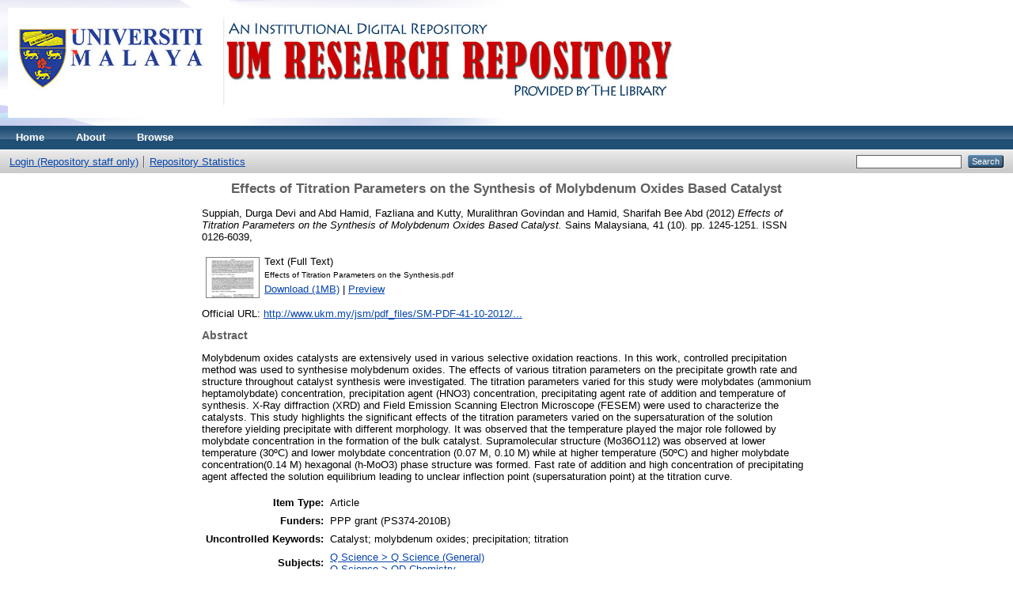

--- FILE ---
content_type: text/html; charset=utf-8
request_url: https://eprints.um.edu.my/24063/
body_size: 22185
content:
<!DOCTYPE html PUBLIC "-//W3C//DTD XHTML 1.0 Transitional//EN" "http://www.w3.org/TR/xhtml1/DTD/xhtml1-transitional.dtd">
<html xmlns="http://www.w3.org/1999/xhtml">
  <head>
    <meta http-equiv="X-UA-Compatible" content="IE=edge" />
    <title> Effects of Titration Parameters on the Synthesis of Molybdenum Oxides Based Catalyst  - UM Research Repository</title>
    <link rel="icon" href="/favicon.ico" type="image/x-icon" />
    <link rel="shortcut icon" href="/favicon.ico" type="image/x-icon" />
    <meta name="eprints.eprintid" content="24063" />
<meta name="eprints.rev_number" content="10" />
<meta name="eprints.eprint_status" content="archive" />
<meta name="eprints.userid" content="2580" />
<meta name="eprints.dir" content="disk0/00/02/40/63" />
<meta name="eprints.datestamp" content="2020-03-26 03:35:54" />
<meta name="eprints.lastmod" content="2020-03-26 03:35:54" />
<meta name="eprints.status_changed" content="2020-03-26 03:35:54" />
<meta name="eprints.type" content="article" />
<meta name="eprints.metadata_visibility" content="show" />
<meta name="eprints.creators_name" content="Suppiah, Durga Devi" />
<meta name="eprints.creators_name" content="Abd Hamid, Fazliana" />
<meta name="eprints.creators_name" content="Kutty, Muralithran Govindan" />
<meta name="eprints.creators_name" content="Hamid, Sharifah Bee Abd" />
<meta name="eprints.creators_id" content="durgadevi@um.edu.my" />
<meta name="eprints.creators_id" content="muralithran@um.edu.my" />
<meta name="eprints.creators_id" content="sharifahbee@um.edu.my" />
<meta name="eprints.title" content="Effects of Titration Parameters on the Synthesis of Molybdenum Oxides Based Catalyst" />
<meta name="eprints.ispublished" content="pub" />
<meta name="eprints.subjects" content="Q1" />
<meta name="eprints.subjects" content="QD" />
<meta name="eprints.divisions" content="nanocat" />
<meta name="eprints.full_text_status" content="public" />
<meta name="eprints.keywords" content="Catalyst; molybdenum oxides; precipitation; titration" />
<meta name="eprints.abstract" content="Molybdenum oxides catalysts are extensively used in various selective oxidation reactions. In this work, controlled precipitation method was used to synthesise molybdenum oxides. The effects of various titration parameters on the precipitate growth rate and structure throughout catalyst synthesis were investigated. The titration parameters varied for this study were molybdates (ammonium heptamolybdate) concentration, precipitation agent (HNO3) concentration, precipitating agent rate of addition and temperature of synthesis. X-Ray diffraction (XRD) and Field Emission Scanning Electron Microscope (FESEM) were used to characterize the catalysts. This study highlights the significant effects of the titration parameters varied on the supersaturation of the solution therefore yielding precipitate with different morphology. It was observed that the temperature played the major role followed by molybdate concentration in the formation of the bulk catalyst. Supramolecular structure (Mo36O112) was observed at lower temperature (30ºC) and lower molybdate concentration (0.07 M, 0.10 M) while at higher temperature (50ºC) and higher molybdate concentration(0.14 M) hexagonal (h-MoO3) phase structure was formed. Fast rate of addition and high concentration of precipitating agent affected the solution equilibrium leading to unclear inflection point (supersaturation point) at the titration curve." />
<meta name="eprints.date" content="2012" />
<meta name="eprints.publication" content="Sains Malaysiana" />
<meta name="eprints.volume" content="41" />
<meta name="eprints.number" content="10" />
<meta name="eprints.publisher" content="Penerbit Universiti Kebangsaan Malaysia" />
<meta name="eprints.pagerange" content="1245-1251" />
<meta name="eprints.refereed" content="TRUE" />
<meta name="eprints.issn" content="0126-6039" />
<meta name="eprints.official_url" content="http://www.ukm.my/jsm/pdf_files/SM-PDF-41-10-2012/11%20D.D.%20Suppiah.pdf" />
<meta name="eprints.funders" content="PPP grant (PS374-2010B)" />
<meta name="eprints.citation" content="  Suppiah, Durga Devi and Abd Hamid, Fazliana and Kutty, Muralithran Govindan and Hamid, Sharifah Bee Abd  (2012) Effects of Titration Parameters on the Synthesis of Molybdenum Oxides Based Catalyst.  Sains Malaysiana, 41 (10).  pp. 1245-1251.  ISSN 0126-6039,      " />
<meta name="eprints.document_url" content="http://eprints.um.edu.my/24063/1/Effects%20of%20Titration%20Parameters%20on%20the%20Synthesis.pdf" />
<link rel="schema.DC" href="http://purl.org/DC/elements/1.0/" />
<meta name="DC.relation" content="http://eprints.um.edu.my/24063/" />
<meta name="DC.title" content="Effects of Titration Parameters on the Synthesis of Molybdenum Oxides Based Catalyst" />
<meta name="DC.creator" content="Suppiah, Durga Devi" />
<meta name="DC.creator" content="Abd Hamid, Fazliana" />
<meta name="DC.creator" content="Kutty, Muralithran Govindan" />
<meta name="DC.creator" content="Hamid, Sharifah Bee Abd" />
<meta name="DC.subject" content="Q Science (General)" />
<meta name="DC.subject" content="QD Chemistry" />
<meta name="DC.description" content="Molybdenum oxides catalysts are extensively used in various selective oxidation reactions. In this work, controlled precipitation method was used to synthesise molybdenum oxides. The effects of various titration parameters on the precipitate growth rate and structure throughout catalyst synthesis were investigated. The titration parameters varied for this study were molybdates (ammonium heptamolybdate) concentration, precipitation agent (HNO3) concentration, precipitating agent rate of addition and temperature of synthesis. X-Ray diffraction (XRD) and Field Emission Scanning Electron Microscope (FESEM) were used to characterize the catalysts. This study highlights the significant effects of the titration parameters varied on the supersaturation of the solution therefore yielding precipitate with different morphology. It was observed that the temperature played the major role followed by molybdate concentration in the formation of the bulk catalyst. Supramolecular structure (Mo36O112) was observed at lower temperature (30ºC) and lower molybdate concentration (0.07 M, 0.10 M) while at higher temperature (50ºC) and higher molybdate concentration(0.14 M) hexagonal (h-MoO3) phase structure was formed. Fast rate of addition and high concentration of precipitating agent affected the solution equilibrium leading to unclear inflection point (supersaturation point) at the titration curve." />
<meta name="DC.publisher" content="Penerbit Universiti Kebangsaan Malaysia" />
<meta name="DC.date" content="2012" />
<meta name="DC.type" content="Article" />
<meta name="DC.type" content="PeerReviewed" />
<meta name="DC.format" content="text" />
<meta name="DC.language" content="en" />
<meta name="DC.identifier" content="http://eprints.um.edu.my/24063/1/Effects%20of%20Titration%20Parameters%20on%20the%20Synthesis.pdf" />
<meta name="DC.identifier" content="  Suppiah, Durga Devi and Abd Hamid, Fazliana and Kutty, Muralithran Govindan and Hamid, Sharifah Bee Abd  (2012) Effects of Titration Parameters on the Synthesis of Molybdenum Oxides Based Catalyst.  Sains Malaysiana, 41 (10).  pp. 1245-1251.  ISSN 0126-6039,      " />
<meta name="DC.relation" content="http://www.ukm.my/jsm/pdf_files/SM-PDF-41-10-2012/11%20D.D.%20Suppiah.pdf" />
<link rel="alternate" href="http://eprints.um.edu.my/cgi/export/eprint/24063/RDFXML/umrepo-eprint-24063.rdf" type="application/rdf+xml" title="RDF+XML" />
<link rel="alternate" href="http://eprints.um.edu.my/cgi/export/eprint/24063/BibTeX/umrepo-eprint-24063.bib" type="text/plain" title="BibTeX" />
<link rel="alternate" href="http://eprints.um.edu.my/cgi/export/eprint/24063/RDFNT/umrepo-eprint-24063.nt" type="text/plain" title="RDF+N-Triples" />
<link rel="alternate" href="http://eprints.um.edu.my/cgi/export/eprint/24063/JSON/umrepo-eprint-24063.js" type="application/json; charset=utf-8" title="JSON" />
<link rel="alternate" href="http://eprints.um.edu.my/cgi/export/eprint/24063/DC/umrepo-eprint-24063.txt" type="text/plain; charset=utf-8" title="Dublin Core" />
<link rel="alternate" href="http://eprints.um.edu.my/cgi/export/eprint/24063/Atom/umrepo-eprint-24063.xml" type="application/atom+xml;charset=utf-8" title="Atom" />
<link rel="alternate" href="http://eprints.um.edu.my/cgi/export/eprint/24063/Simple/umrepo-eprint-24063.txt" type="text/plain; charset=utf-8" title="Simple Metadata" />
<link rel="alternate" href="http://eprints.um.edu.my/cgi/export/eprint/24063/Refer/umrepo-eprint-24063.refer" type="text/plain" title="Refer" />
<link rel="alternate" href="http://eprints.um.edu.my/cgi/export/eprint/24063/METS/umrepo-eprint-24063.xml" type="text/xml; charset=utf-8" title="METS" />
<link rel="alternate" href="http://eprints.um.edu.my/cgi/export/eprint/24063/HTML/umrepo-eprint-24063.html" type="text/html; charset=utf-8" title="HTML Citation" />
<link rel="alternate" href="http://eprints.um.edu.my/cgi/export/eprint/24063/Text/umrepo-eprint-24063.txt" type="text/plain; charset=utf-8" title="ASCII Citation" />
<link rel="alternate" href="http://eprints.um.edu.my/cgi/export/eprint/24063/ContextObject/umrepo-eprint-24063.xml" type="text/xml; charset=utf-8" title="OpenURL ContextObject" />
<link rel="alternate" href="http://eprints.um.edu.my/cgi/export/eprint/24063/EndNote/umrepo-eprint-24063.enw" type="text/plain; charset=utf-8" title="EndNote" />
<link rel="alternate" href="http://eprints.um.edu.my/cgi/export/eprint/24063/COinS/umrepo-eprint-24063.txt" type="text/plain; charset=utf-8" title="OpenURL ContextObject in Span" />
<link rel="alternate" href="http://eprints.um.edu.my/cgi/export/eprint/24063/MODS/umrepo-eprint-24063.xml" type="text/xml; charset=utf-8" title="MODS" />
<link rel="alternate" href="http://eprints.um.edu.my/cgi/export/eprint/24063/DIDL/umrepo-eprint-24063.xml" type="text/xml; charset=utf-8" title="MPEG-21 DIDL" />
<link rel="alternate" href="http://eprints.um.edu.my/cgi/export/eprint/24063/XML/umrepo-eprint-24063.xml" type="application/vnd.eprints.data+xml; charset=utf-8" title="EP3 XML" />
<link rel="alternate" href="http://eprints.um.edu.my/cgi/export/eprint/24063/RIS/umrepo-eprint-24063.ris" type="text/plain" title="Reference Manager" />
<link rel="alternate" href="http://eprints.um.edu.my/cgi/export/eprint/24063/RDFN3/umrepo-eprint-24063.n3" type="text/n3" title="RDF+N3" />
<link rel="alternate" href="http://eprints.um.edu.my/cgi/export/eprint/24063/CSV/umrepo-eprint-24063.csv" type="text/csv; charset=utf-8" title="Multiline CSV" />
<link rel="Top" href="http://eprints.um.edu.my/" />
    <link rel="Sword" href="https://eprints.um.edu.my/sword-app/servicedocument" />
    <link rel="SwordDeposit" href="https://eprints.um.edu.my/id/contents" />
    <link rel="Search" type="text/html" href="http://eprints.um.edu.my/cgi/search" />
    <link rel="Search" type="application/opensearchdescription+xml" href="http://eprints.um.edu.my/cgi/opensearchdescription" title="UM Research Repository" />
    <script type="text/javascript" src="https://www.google.com/jsapi"><!--padder--></script><script type="text/javascript">
// <![CDATA[
google.load("visualization", "1", {packages:["corechart", "geochart"]});
// ]]></script><script type="text/javascript">
// <![CDATA[
var eprints_http_root = "https:\/\/eprints.um.edu.my";
var eprints_http_cgiroot = "https:\/\/eprints.um.edu.my\/cgi";
var eprints_oai_archive_id = "eprints.um.edu.my";
var eprints_logged_in = false;
// ]]></script>
    <style type="text/css">.ep_logged_in { display: none }</style>
    <link rel="stylesheet" type="text/css" href="/style/auto-3.3.16.css" />
    <script type="text/javascript" src="/javascript/auto-3.3.16.js"><!--padder--></script>
    <!--[if lte IE 6]>
        <link rel="stylesheet" type="text/css" href="/style/ie6.css" />
   <![endif]-->
    <meta name="Generator" content="EPrints 3.3.16" />
    <meta http-equiv="Content-Type" content="text/html; charset=UTF-8" />
    <meta http-equiv="Content-Language" content="en" />
    
  </head>
  <body>
    
    <div class="ep_tm_header ep_noprint">
      <div class="ep_tm_site_logo">
        <a href="http://eprints.um.edu.my/" title="UM Research Repository">
          <img alt="UM Research Repository" src="/images/UMRRnew.jpg" />
        </a>
      </div>
      <ul class="ep_tm_menu">
        <li>
          <a href="http://eprints.um.edu.my">
            Home
          </a>
        </li>
        <li>
          <a href="http://eprints.um.edu.my/information.html">
            About
          </a>
        </li>
        <li>
          <a href="http://eprints.um.edu.my/view/" menu="ep_tm_menu_browse">
            Browse
          </a>
          <ul id="ep_tm_menu_browse" style="display:none;">
            <li>
              <a href="http://eprints.um.edu.my/view/year/">
                Browse by 
                Year
              </a>
            </li>
            <li>
              <a href="http://eprints.um.edu.my/view/subjects/">
                Browse by 
                Subject
              </a>
            </li>
            <li>
              <a href="http://eprints.um.edu.my/view/divisions/">
                Browse by 
                Division
              </a>
            </li>
            <li>
              <a href="http://eprints.um.edu.my/view/creators/">
                Browse by 
                Author
              </a>
            </li>
            <li>
              <a href="http://eprints.um.edu.my/view/publication/">
                Browse by 
                Journal
              </a>
            </li>
            <li>
              <a href="http://eprints.um.edu.my/view/types/">
                Browse by 
                Type
              </a>
            </li>
          </ul>
        </li>
      </ul>
      <table class="ep_tm_searchbar">
        <tr>
          <td align="left">
            <ul class="ep_tm_key_tools" id="ep_tm_menu_tools"><li><a href="http://eprints.um.edu.my/cgi/users/home">Login (Repository staff only)</a></li><li><a href="/cgi/stats/report">Repository Statistics</a></li></ul>
          </td>
          <td align="right" style="white-space: nowrap">
            
            <form method="get" accept-charset="utf-8" action="http://eprints.um.edu.my/cgi/search" style="display:inline">
              <input class="ep_tm_searchbarbox" size="20" type="text" name="q" />
              <input class="ep_tm_searchbarbutton" value="Search" type="submit" name="_action_search" />
              <input type="hidden" name="_action_search" value="Search" />
              <input type="hidden" name="_order" value="bytitle" />
              <input type="hidden" name="basic_srchtype" value="ALL" />
              <input type="hidden" name="_satisfyall" value="ALL" />
            </form>
          </td>
        </tr>
      </table>
    </div>
    <div>
      <div class="ep_tm_page_content">
        <h1 class="ep_tm_pagetitle">
          

Effects of Titration Parameters on the Synthesis of Molybdenum Oxides Based Catalyst


        </h1>
        <div class="ep_summary_content"><div class="ep_summary_content_left"></div><div class="ep_summary_content_right"></div><div class="ep_summary_content_top"></div><div class="ep_summary_content_main">

  <p style="margin-bottom: 1em">
    


    <span class="person_name">Suppiah, Durga Devi</span> and <span class="person_name">Abd Hamid, Fazliana</span> and <span class="person_name">Kutty, Muralithran Govindan</span> and <span class="person_name">Hamid, Sharifah Bee Abd</span>
  

(2012)

<em>Effects of Titration Parameters on the Synthesis of Molybdenum Oxides Based Catalyst.</em>


    Sains Malaysiana, 41 (10).
     pp. 1245-1251.
     ISSN 0126-6039,
     
  


  



  </p>

  

  

    
  
    
      
      <table>
        
          <tr>
            <td valign="top" align="right"><a onmouseover="EPJS_ShowPreview( event, 'doc_preview_34803' );" href="http://eprints.um.edu.my/24063/1/Effects%20of%20Titration%20Parameters%20on%20the%20Synthesis.pdf" onmouseout="EPJS_HidePreview( event, 'doc_preview_34803' );" class="ep_document_link"><img class="ep_doc_icon" alt="[img]" src="http://eprints.um.edu.my/24063/1.hassmallThumbnailVersion/Effects%20of%20Titration%20Parameters%20on%20the%20Synthesis.pdf" border="0" /></a><div id="doc_preview_34803" class="ep_preview"><table><tr><td><img class="ep_preview_image" alt="" src="http://eprints.um.edu.my/24063/1.haspreviewThumbnailVersion/Effects%20of%20Titration%20Parameters%20on%20the%20Synthesis.pdf" border="0" /><div class="ep_preview_title">Preview</div></td></tr></table></div></td>
            <td valign="top">
              

<!-- document citation -->


<span class="ep_document_citation">
<span class="document_format">Text (Full Text)</span>
<br /><span class="document_filename">Effects of Titration Parameters on the Synthesis.pdf</span>



</span>

<br />
              <a href="http://eprints.um.edu.my/24063/1/Effects%20of%20Titration%20Parameters%20on%20the%20Synthesis.pdf" class="ep_document_link">Download (1MB)</a>
              
			  
			  | <a href="http://eprints.um.edu.my/24063/1.haslightboxThumbnailVersion/Effects%20of%20Titration%20Parameters%20on%20the%20Synthesis.pdf" rel="lightbox[docs] nofollow" title="Preview">Preview</a>
			  
			  
              
  
              <ul>
              
              </ul>
            </td>
          </tr>
        
      </table>
    

  

  
    <div style="margin-bottom: 1em">
      Official URL: <a href="http://www.ukm.my/jsm/pdf_files/SM-PDF-41-10-2012/11%20D.D.%20Suppiah.pdf">http://www.ukm.my/jsm/pdf_files/SM-PDF-41-10-2012/...</a>
    </div>
  

  
    <h2>Abstract</h2>
    <p style="text-align: left; margin: 1em auto 0em auto">Molybdenum oxides catalysts are extensively used in various selective oxidation reactions. In this work, controlled precipitation method was used to synthesise molybdenum oxides. The effects of various titration parameters on the precipitate growth rate and structure throughout catalyst synthesis were investigated. The titration parameters varied for this study were molybdates (ammonium heptamolybdate) concentration, precipitation agent (HNO3) concentration, precipitating agent rate of addition and temperature of synthesis. X-Ray diffraction (XRD) and Field Emission Scanning Electron Microscope (FESEM) were used to characterize the catalysts. This study highlights the significant effects of the titration parameters varied on the supersaturation of the solution therefore yielding precipitate with different morphology. It was observed that the temperature played the major role followed by molybdate concentration in the formation of the bulk catalyst. Supramolecular structure (Mo36O112) was observed at lower temperature (30ºC) and lower molybdate concentration (0.07 M, 0.10 M) while at higher temperature (50ºC) and higher molybdate concentration(0.14 M) hexagonal (h-MoO3) phase structure was formed. Fast rate of addition and high concentration of precipitating agent affected the solution equilibrium leading to unclear inflection point (supersaturation point) at the titration curve.</p>
  
  
   
 
  <table style="margin-bottom: 1em; margin-top: 1em;" cellpadding="3">
    <tr>
      <th align="right">Item Type:</th>
      <td>
        Article 
        
        
        
      </td>
    </tr>
    
     
       <tr>
      		<th align="right">Funders:</th>
     	    <td>
            PPP grant (PS374-2010B)
            </td>
        </tr>
       
    
    
    
    
      
    
      
    
      
        <tr>
          <th align="right">Uncontrolled Keywords:</th>
          <td valign="top">Catalyst; molybdenum oxides; precipitation; titration</td>
        </tr>
      
    
      
        <tr>
          <th align="right">Subjects:</th>
          <td valign="top"><a href="http://eprints.um.edu.my/view/subjects/Q1.html">Q Science &gt; Q Science (General)</a><br /><a href="http://eprints.um.edu.my/view/subjects/QD.html">Q Science &gt; QD Chemistry</a></td>
        </tr>
      
    
      
        <tr>
          <th align="right">Divisions:</th>
          <td valign="top"><a href="http://eprints.um.edu.my/view/divisions/nanocat/">Nanotechnology &amp; Catalysis Research Centre</a></td>
        </tr>
      
    
      
    
      
        <tr>
          <th align="right">Depositing User:</th>
          <td valign="top">

<span class="ep_name_citation"><span class="person_name">Ms. Durga Devi Suppiah</span></span>

</td>
        </tr>
      
    
      
        <tr>
          <th align="right">Date Deposited:</th>
          <td valign="top">26 Mar 2020 03:35</td>
        </tr>
      
    
      
        <tr>
          <th align="right">Last Modified:</th>
          <td valign="top">26 Mar 2020 03:35</td>
        </tr>
      
    
    <tr>
      <th align="right">URI:</th>
      <td valign="top"><a href="http://eprints.um.edu.my/id/eprint/24063">http://eprints.um.edu.my/id/eprint/24063</a></td>
    </tr>
  </table>

  
  

  
    <h3>Actions (login required)</h3>
    <table class="ep_summary_page_actions">
    
      <tr>
        <td><a href="/cgi/users/home?screen=EPrint%3A%3AView&amp;eprintid=24063"><img src="/style/images/action_view.png" title="View Item" alt="View Item" class="ep_form_action_icon" /></a></td>
        <td>View Item</td>
      </tr>
    
    </table>
  

</div><div class="ep_summary_content_bottom"></div><div class="ep_summary_content_after"></div></div>
      </div>
    </div>
    <div class="ep_tm_footer ep_noprint">
      <div class="ep_tm_eprints_logo">
        <a href="http://eprints.org/software/">
          <img alt="EPrints Logo" src="/images/eprintslogo.gif" />
        </a>
      </div>
      <div>UM Research Repository is powered by <em><a href="http://eprints.org/software/">EPrints 3</a></em> which is developed by the <a href="http://www.ecs.soton.ac.uk/">School of Electronics and Computer Science</a> at the University of Southampton. <a href="http://eprints.um.edu.my/eprints/">More information and software credits</a>.</div>
    </div>
  </body>
</html>